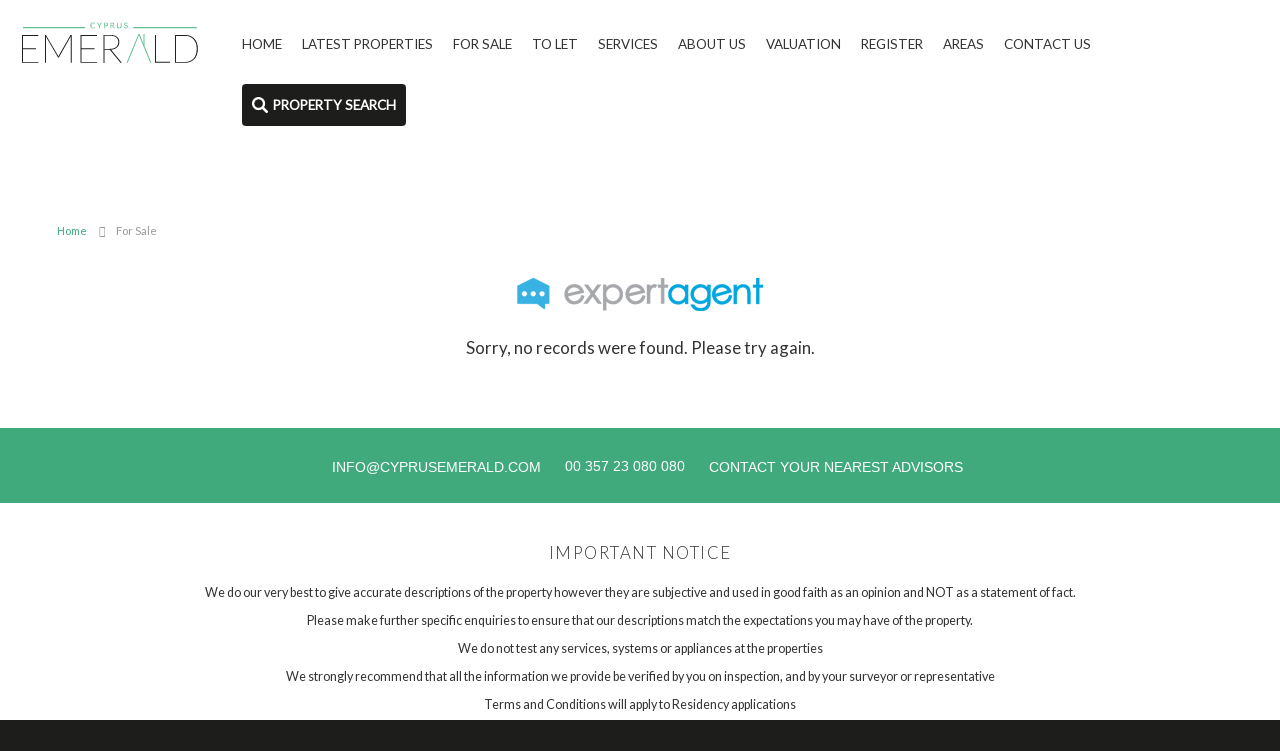

--- FILE ---
content_type: text/html; charset=utf-8
request_url: https://www.cyprusemerald.com/properties-for-sale/property/10035276-oroklini-oroklini
body_size: 7793
content:
<!doctype html>

<html lang="en-gb">
<head>
<script 
id="Cookiebot"
src="https://consent.cookiebot.com/uc.js"
data-cbid="dc6138b5-f473-487c-a966-cffd7ddbac59"
data-blockingmode="auto"
type="text/javascript"
></script>

<script data-cookieconsent="ignore">    window.dataLayer = window.dataLayer || [];    function gtag() {        dataLayer.push(arguments);    }    gtag("consent", "default", {        ad_personalization: "denied",        ad_storage: "denied",        ad_user_data: "denied",        analytics_storage: "denied",        functionality_storage: "denied",        personalization_storage: "denied",        security_storage: "granted",        wait_for_update: 500,    });    gtag("set", "ads_data_redaction", true);    gtag("set", "url_passthrough", false);</script>

<base href="https://www.cyprusemerald.com/properties-for-sale/property/10035276-oroklini-oroklini" />
	<meta http-equiv="content-type" content="text/html; charset=utf-8" />
	<title>Property Not Found</title>
	<link href="https://www.cyprusemerald.com/properties-for-sale/property/10035276-oroklini-oroklini" rel="canonical" />
	<link href="/templates/ea-r11/favicon.ico" rel="shortcut icon" type="image/vnd.microsoft.icon" />
	<link href="/templates/ea-r11/css/critical.css.php" rel="stylesheet" type="text/css" />
	<link href="/templates/ea-r11/css/template.css.php" rel="stylesheet" type="text/css" />
	<link href="/modules/mod_eapow_fontawesome/css/all.min.css" rel="stylesheet" type="text/css" />
	<script src="/components/com_eapow/assets/js/eapowcommon.js" defer="defer" type="text/javascript"></script>
	<script src="/media/jui/js/jquery.min.js?9d69a864fb81a4389f9c6f6e34e0b129" type="text/javascript"></script>
	<script src="/media/jui/js/jquery-noconflict.js?9d69a864fb81a4389f9c6f6e34e0b129" type="text/javascript"></script>
	<script src="/media/jui/js/jquery-migrate.min.js?9d69a864fb81a4389f9c6f6e34e0b129" type="text/javascript"></script>
	<script src="/media/jui/js/bootstrap.min.js?9d69a864fb81a4389f9c6f6e34e0b129" type="text/javascript"></script>
	<script src="/templates/ea-r11/js/logic.js" defer="defer" type="text/javascript"></script>
	<script src="/templates/ea-r11/js/unoSlider.min.js" defer="defer" type="text/javascript"></script>
	<script src="/templates/ea-r11/js/jquery.mmenu.min.js" defer="defer" type="text/javascript"></script>
	<script src="/templates/ea-r11/js/cookie.js" defer="defer" type="text/javascript"></script>
	<script src="/templates/ea-r11/js/jquery.placeholder.min.js" defer="defer" type="text/javascript"></script>
	<script src="/templates/ea-r11/js/jquery.bxslider.min.js" defer="defer" type="text/javascript"></script>
	<script src="/templates/ea-r11/js/cssrelpreload.js" defer="defer" type="text/javascript"></script>
	<script src="/templates/ea-r11/js/object-fit-polyfill.js" defer="defer" type="text/javascript"></script>
	<script src="//ajax.googleapis.com/ajax/libs/jqueryui/1.12.1/jquery-ui.min.js" defer="defer" type="text/javascript"></script>
	<script src="/modules/mod_eapow_quicksearch/js/jcombo_qs.js" defer="defer" type="text/javascript"></script>
	<script src="/modules/mod_eapow_quicksearch/js/jquery.multiple.select.js" defer="defer" type="text/javascript"></script>
	<script type="text/javascript">

var resetForm = function(){
jQuery("select[name='eapow-qsmod-location']").multipleSelect('uncheckAll');
jQuery("select[name='eapow-qsmod-types']").multipleSelect('uncheckAll');
jQuery("select[name='eapow-qsmod-city']").val('');
jQuery("select[name='filter_beds']").val('');
jQuery("select[name='filter_baths']").val('');
jQuery("select[name='filter_cat']").val('');
jQuery("input[name='filter_stype']").val('');
jQuery("select[name='filter_price_low']").val('');
jQuery("select[name='filter_price_high']").val('');
jQuery("select[name='filter_rad']").val('5');
jQuery("input[name='tx_placename']").val('');
jQuery("input[name='filter_lat']").val(0);
jQuery("input[name='filter_lon']").val(0);
jQuery("input[name='filter_location']").val('');
jQuery("input[name='filter_types']").val('');
jQuery("input[name='filter_keyword']").val('');

};
var lettings_depts = [2];
var isLettings = false;
var dd_minprice_sales = [
  25000,
  50000,
  75000,
  100000,
  125000,
  150000,
  175000,
  200000,
  225000,
  250000,
  275000,
  300000,
  350000,
  400000,
  450000,
  500000,
  550000,
  600000,
  700000,
  800000,
  900000,
  1000000,
  2000000
];
var dd_maxprice_sales = [
  25000,
  50000,
  75000,
  100000,
  125000,
  150000,
  175000,
  200000,
  225000,
  250000,
  275000,
  300000,
  350000,
  400000,
  450000,
  500000,
  550000,
  600000,
  700000,
  800000,
  900000,
  1000000
];
var dd_minprice_lettings = [
  100,
  200,
  300,
  400,
  500,
  600,
  700,
  800,
  1000,
  1250,
  1500,
  2000
];
var dd_maxprice_lettings = [
  100,
  200,
  300,
  400,
  500,
  600,
  700,
  800,
  1000,
  1250,
  1500,
  2000
];

var populatePriceDD = function(){
    var dep = parseInt(jQuery("select[name='filter_cat']").val());
    if (dep && jQuery.inArray(dep, lettings_depts) > -1){
		isLettings = true;
        doLettingsPrices();
    } else {
		isLettings = false;
        doSalesPrices();
    }
};

var doSalesPrices = function(){
    jQuery("select[name='filter_price_low']").each(function(){
        jQuery(this).empty();
        jQuery(this).append(jQuery('<option value=\'\'>Price From</option>'));
    });
    jQuery("select[name='filter_price_high']").each(function(){
        jQuery(this).empty();
        jQuery(this).append(jQuery('<option value=\'\'>Price To</option>'));
    });
    jQuery.each(dd_minprice_sales, function(idx,val) {
        jQuery('<option></option>').val(val).html('€'+val.toString().replace(/\B(?=(\d{3})+(?!\d))/g, ',')).prop('selected', false).appendTo(jQuery("select[name='filter_price_low']"));
    });
       jQuery.each(dd_maxprice_sales, function(idx,val) {
        jQuery('<option></option>').val(val).html('€'+val.toString().replace(/\B(?=(\d{3})+(?!\d))/g, ',')).prop('selected', false).appendTo(jQuery("select[name='filter_price_high']"));
    });

    jQuery("select[name='filter_price_high']").each(function(){
        jQuery(this).append(jQuery('<option value=\'99999999999999\'>€2,000,000+</option>'));
});
};

var doLettingsPrices = function(){
    jQuery("select[name='filter_price_low']").each(function(){
        jQuery(this).empty();
        jQuery(this).append(jQuery('<option value=\'\'>Price From</option>'));
    });
    jQuery("select[name='filter_price_high']").each(function(){
        jQuery(this).empty();
        jQuery(this).append(jQuery('<option value=\'\'>Price To</option>'));
    });
    jQuery.each(dd_minprice_lettings, function(idx,val) {
        jQuery('<option></option>').val(val).html('€'+val+' PCM').prop('selected', false).appendTo(jQuery("select[name='filter_price_low']"));
    });
    jQuery.each(dd_maxprice_lettings, function(idx,val) {
        jQuery('<option></option>').val(val).html('€'+val+' PCM').prop('selected', false).appendTo(jQuery("select[name='filter_price_high']"));
    });
};

var globalParentQs = null;
jQuery(document).ready(function($){
    $("button[name='reset-form']").click(function(){
        resetForm();
        return false;
    });
    var url = '/index.php?option=com_eapow&format=raw&task=ajax.getLocOptions&a252d9a7aef3765eeefaddeb15301ab7=1';

$("select[name='filter_cat']").change(function(){
    var dep = parseInt($(this).val());
	
	 if ($(this).val() == "1" || $(this).val() == "3"){
		$("input[name='filter_stype']").each(function(){
		    $(".excludeLet").hide("slow");
			$(".excludeSold").show("slow");
		
		});     
	} else if ($(this).val() == "2" || $(this).val() == "4"){
		$("input[name='filter_stype']").each(function(){
		    $(".excludeSold").hide("slow");
			$(".excludeLet").show("slow");
		}); 
		
		} else if ($(this).val() == "" || $(this).val() == "0"){
		$("input[name='filter_stype']").each(function(){
		    $(".excludeSold").hide("slow");
			$(".excludeLet").hide("slow");
		}); 
	    
    
    }
	
    if (dep && jQuery.inArray(dep, lettings_depts) > -1){
		isLettings = true;
        doLettingsPrices();
    } else {
		isLettings = false;
        doSalesPrices();
    }

});


     var selectedLocs = $("input[name='filter_location']").val().split(',');
$("select[name='eapow-qsmod-location']").each(function(){
  $(this).empty();
});
$.getJSON(url + '&loctype=groupedlocations', function(data){
  var optGroup = '';
  $.each(data, function(index, sdata) {
    if (sdata.id == 0) {
      if (optGroup !== ''){
        $("select[name='eapow-qsmod-location']").append(optGroup);
      }
      optGroup = $('<optgroup></optgroup>').prop('label', sdata.name);
    } else {
      optGroup.append($('<option></option>').val(sdata.id).html('&#8226;&nbsp;' + sdata.name).prop('selected', selectedLocs.indexOf(sdata.id) != -1));
    }
  });
if (optGroup !== ''){
 $("select[name='eapow-qsmod-location']").append(optGroup);
}

$("select[name='eapow-qsmod-location']").each(function(){
  $(this).multipleSelect({ placeholder: 'Choose areas', minumimCountSelected: 1, countSelected: '# of % areas', allSelected: 'All areas' , filter: true });
});
});   
        
       
var selectedTypes = $("input[name='filter_types']").val().split(',');
    $("select[name='eapow-qsmod-types']").each(function(){
        $(this).empty();
    });
$.getJSON(url + '&loctype=types', function(data){
        $.each(data, function(index, text) {
        	$("select[name='eapow-qsmod-types']").each(function(){
        		$(this).append($('<option></option>').val(index).html(text).prop('selected', selectedTypes.indexOf(index) != -1));
        	});
        });
    $("select[name='eapow-qsmod-types']").each(function(){
         $(this).multipleSelect({ placeholder: 'Property Types', minumimCountSelected: 1, countSelected: '# of % types', allSelected: 'All types' });
    });

     //$("select[name='eapow-qsmod-types']").multipleSelect({ placeholder: 'Choose types', minumimCountSelected: 1, countSelected: '# of % types', allSelected: 'All types' });
});



        $("select[name='eapow-qsmod-city']").each(function(){
            $(this).jCombo(url+'&loctype=city&id=', {
            first_optval : '',
            initial_text: 'City',  
            selected_value: ''
            });
        });    
    $("input[name='tx_placename']").each(function(){
        $(this).autocomplete({
            source: function (request, response) {
                $.ajax({
                    url: '//pub01.expertagent.co.uk/powering/csplacenames3.aspx',
                    dataType: 'jsonp',
                    data: {
                        pn: request.term
                    },
                    success: function (data) {
                        response(data.results);
                    }
                });
            },
            minLength: 3,
            select: function (event, ui) {
                event.preventDefault();
                $("input[name='filter_lat']").each(function(){
                    $(this).val(ui.item ? ui.item.lat : '0');
                });
                $("input[name='filter_lon']").each(function(){
                    $(this).val(ui.item ? ui.item.lon : '0');
                });
                $("input[name='tx_placename']").each(function() {
                    $(this).val(ui.item ? ui.item.label : '');
                });
            },
            open: function () {
            },
            close: function () {
            }
        });
    });
   $("form[name='eapow_searchmod']").submit(function(e){
     	var submittedForm = this;
        $("input[name='filter_location']").each(function(){
            $(this).val($("select[name='eapow-qsmod-location']", submittedForm).multipleSelect('getSelects'));
        });
        $("input[name='filter_types']").each(function(){
            $(this).val($("select[name='eapow-qsmod-types']", submittedForm).multipleSelect('getSelects'));
        });
        return true;
    });


    populatePriceDD();

})
	</script>
	<script type = "text/javascript" src = "https://www.cyprusemerald.com/modules/mod_jt_superfish_menu/js/hoverIntent.js" defer="defer"></script>
	<script type = "text/javascript" src = "https://www.cyprusemerald.com/modules/mod_jt_superfish_menu/js/superfish.js" defer="defer"></script>
	<script type = "text/javascript" defer="defer">jQuery.noConflict();</script>

<meta http-equiv="X-UA-Compatible" content="IE=8,9,11">
<meta name="viewport" content="width=device-width, initial-scale=1">
<link rel="apple-touch-icon-precomposed" href="/templates/ea-r11/images/apple-touch-icon-57x57-precomposed.png">
<link rel="apple-touch-icon-precomposed" sizes="72x72" href="/templates/ea-r11/images/apple-touch-icon-72x72-precomposed.png">
<link rel="apple-touch-icon-precomposed" sizes="114x114" href="/templates/ea-r11/images/apple-touch-icon-114x114-precomposed.png">
<link rel="apple-touch-icon-precomposed" sizes="144x144" href="/templates/ea-r11/images/apple-touch-icon-144x144-precomposed.png">

<link rel="preconnect" href="https://fonts.gstatic.com">
<link href="https://fonts.googleapis.com/css2?family=Lato:wght@100;300;400&display=swap" rel="stylesheet">


<!--[if lte IE 8]>
      <div id="ie8">Your browser is insecure and out of date and this website can't display properly. Please update to the latest version of Internet Explorer.<br/>
    Or alternatively try these popular alternatives - <a href="https://www.google.co.uk/intl/en_uk/chrome/browser/">Google Chrome</a> | <A hef="http://www.mozilla.org/en-GB/firefox/new/">Firefox</a> </div>
    </div>
<![endif]--> 
<!--[if lt IE 9]>
    <script src="http://html5shim.googlecode.com/svn/trunk/html5.js"></script>
<![endif]--> 

<!--[if IE]>
<script src="/templates/ea-r11/js/object-fit-polyfill.js"></script>
<![endif]-->

<!-- Global site tag (gtag.js) - Google Analytics -->

 <!-- Global site tag (gtag.js) - Google Analytics -->
<script async src="https://www.googletagmanager.com/gtag/js?id=AW-413065337"></script>
<script>
  window.dataLayer = window.dataLayer || [];
  function gtag(){dataLayer.push(arguments);}
  gtag('js', new Date());
  gtag('config', 'AW-413065337');
</script>

<script async src="https://www.googletagmanager.com/gtag/js?id=AW-413065337">

</script>

<script>

  window.dataLayer = window.dataLayer || [];

  function gtag(){dataLayer.push(arguments);}

  gtag('js', new Date());

 

  gtag('config', 'UA-190459991-1');

</script>
</head>

<body class="site properties-for-sale ">
<div id="page">
        <div class="search hidden-phone">
        <div class="container">
            		<div class="moduletable">
							<h2>Property Search</h2>
						
<div class="close">Close <i class="fas fa-times"></i></div>

<div class="eapow_qsmod_holder">
    <form action="/properties?eapowquicksearch=1&limitstart=0" method="post" name="eapow_searchmod" id="eapow_searchmod" class="eapow_quicksearch_form">
        <div class="row-fluid">

                            <div class="span4">
                    <select name="filter_cat" class="span12">
                        <option value="">Department</option>
                        <option value="1">- Residential Sales</option>
<option value="2">- Residential Lettings</option>
                    </select>
                </div>
              	



            <div class="span4">
                <select class="span12" name="eapow-qsmod-location" multiple></select>
            </div>



                            <div class="span4">
                    <input type="text" class="ipa span12 eapow-qssearch" placeholder="Keyword" name="filter_keyword" value=""/>
                </div>
                    </div>

        <div class="row-fluid">


                            <div class="span3">
                    <select name="filter_beds"  class="span12">
                        <option value="">Minimum Beds</option>
                        <option value="0">0</option>
<option value="1">1</option>
<option value="2">2</option>
<option value="3">3</option>
<option value="4">4</option>
<option value="5">5</option>
<option value="6">6</option>
<option value="7">7</option>
<option value="8">8</option>
<option value="9">9</option>
<option value="10">10</option>
                    </select>
                </div>
            


            <div class="span3"><select name="eapow-qsmod-types" class="span12" multiple></select></div>

<!--<div class="span6">
<select name="filter_baths"  class="span12">
<option value="">Baths</option>
<option value="0">0</option>
<option value="1">1</option>
<option value="2">2</option>
<option value="3">3</option>
<option value="4">4</option>
<option value="5">5</option>
<option value="6">6</option>
<option value="7">7</option>
<option value="8">8</option>
<option value="9">9</option>
<option value="10">10</option>
</select>
</div>
-->



    <div class="span3">
                <select name="filter_price_low" class="span12">
        </select>
    </div>
    <div class="span3">
                <select name="filter_price_high" class="span12">
        </select>
    </div>
</div>



<div class="row-fluid">
    </div>






<div class="row-fluid">

<!--     <div class="span3">
    <div class="excludeSold"><input name="filter_stype" id="filter_stype" type="checkbox" value="1" /> Exclude Sold STC</div>
    <div class="excludeLet"> <input name="filter_stype" id="filter_stype" type="checkbox" value="4" /> Exclude Let STC</div>
</div> -->
<div class="span3 offset6">
 <a href="/draw-search" class="span12 drawsearchBtn"><i class="fa fa-pencil" aria-hidden="true"></i>&nbsp; Try our Property Draw Search</a>
</div>

<div class="span3 pull-right">
  
       
                <button class="submitBtn pull-right span10" name="commit" type="submit">Search</button>
                <button class="cancelBtn span2" name="reset-form">✕</button>
       
    </div>
</div>             




<input type="hidden" name="filter_lat" value="0" />
<input type="hidden" name="filter_lon" value="0" />
<input type="hidden" name="filter_location" value="0" />
<input name="filter_types" type="hidden" value="0"/>
</form>
</div>		</div>
	
        </div>
    </div>
            <div class="header-contact top-header-contact visible-phone">
        <div class="container">
            		<div class="moduletable">
						

<div class="custom"  >
	<div class="email-icon"><a href="mailto:info@cyprusemerald.com" aria-label="Email Us"><i class="fas fa-envelope-open"></i><span class="hidden-phone">info@cyprusemerald.com</span></a></div>
<div class="telephone-icon"><a href="tel:00 357 2308 0080" aria-label="Call Us"><i class="fa fa-phone" aria-hidden="true"></i></a><span class="hidden-phone">00 357 23 080 080 </span></div>
<div class="address-icon hidden-phone"><a href="/contact-us"><i class="fas fa-map-marker-alt"></i>Contact your nearest advisors</a></div></div>
		</div>
	
        </div>
    </div>
        <header>
        <div class="container-fluid">
            <div class="row-fluid">
                <div class="span2">
                    <div class="logo"> <a href="/"> <img src="/templates/ea-r11/images/logo.svg" alt="Cyprus Emerald" /> </a> </div>
                </div>
                                <div class="span10 hidden-phone">
                    		<div class="moduletable">
						

<ul class="nav jt-menu menu">
<li class="item-101"><a href="/" >Home</a></li><li class="item-147"><a href="/latest-properties" >Latest Properties</a></li><li class="item-225 deeper parent"><span class="nav-header ">For Sale</span>
<ul class="nav-child unstyled small"><li class="item-226 active"><a href="/properties-for-sale" >Properties for Sale</a></li><li class="item-228"><a href="/title-deed-mortgage-by-application" >Title Deed / Mortgage by Application </a></li><li class="item-232"><a href="/viewing-trip" >Viewing Trip</a></li><li class="item-234"><a href="/buying-process" >Buying Process</a></li></ul></li><li class="item-114"><a href="/properties-to-let" >To Let</a></li><li class="item-134"><a href="/services" >Services</a></li><li class="item-133"><a href="/about-us" >About Us</a></li><li class="item-115 deeper parent"><a href="/valuation" >Valuation</a><ul class="nav-child unstyled small"><li class="item-241"><a href="/epc-energy-performance-certificate" >Energy Performance Certificate</a></li></ul></li><li class="item-113"><a href="/register-with-us" >Register</a></li><li class="item-251 deeper parent"><span class="nav-header ">Areas</span>
<ul class="nav-child unstyled small"><li class="item-270 deeper parent"><span class="nav-header ">Famagusta</span>
<ul class="nav-child unstyled small"><li class="item-260"><a href="/avgorou" >Avgorou</a></li><li class="item-261"><a href="/ayia-napa" >Ayia Napa</a></li><li class="item-263"><a href="/ayia-thekla" >Ayia Thekla</a></li><li class="item-267"><a href="/ayia-triada" >Ayia Triada</a></li><li class="item-268"><a href="/dherynia" >Dherynia</a></li><li class="item-269"><a href="/frenaros" >Frenaros</a></li><li class="item-275"><a href="/kapparis" >Kapparis</a></li><li class="item-276"><a href="/liopetri" >Liopetri</a></li><li class="item-277"><a href="/sotira" >Sotira</a></li><li class="item-278"><a href="/xylophagou" >Xylophagou</a></li><li class="item-252"><a href="/paralimni" >Paralimni</a></li><li class="item-253"><a href="/protaras" >Protaras</a></li><li class="item-254"><a href="/vrysoulles" >Vrysoulles</a></li></ul></li><li class="item-293 deeper parent"><span class="nav-header ">Larnaca</span>
<ul class="nav-child unstyled small"><li class="item-294"><a href="/aradippou" >Aradippou</a></li><li class="item-295"><a href="/kiti" >Kiti</a></li><li class="item-296"><a href="/larnaca-town-centre" >Larnaca Town Centre</a></li><li class="item-297"><a href="/mazotos" >Mazotos</a></li><li class="item-298"><a href="/oroklini" >Oroklini</a></li><li class="item-299"><a href="/pyla" >Pyla</a></li><li class="item-300"><a href="/skarinou" >Skarinou</a></li><li class="item-301"><a href="/tersefanou" >Tersefanou</a></li></ul></li></ul></li><li class="item-116"><a href="/contact-us" >Contact Us</a></li><li class="item-220"><span class="nav-header search-toggler"><img src="/images/search.svg" alt="Property Search" /><span class="image-title">Property Search</span></span>
</li></ul>

<script type="text/javascript"> 
   jQuery(document).ready(function(){ 
        jQuery("ul.jt-menu").superfish({ 
            animation:  {height:'show'},
            delay:      500,
			speed:      'fast',
            autoArrows: false 
        }); 
    });  
</script>
<div style="clear: both;"></div>		</div>
	
                    <div class="visible-tablet tablet-contact">
                        		<div class="moduletable">
						

<div class="custom"  >
	<div class="email-icon"><a href="mailto:info@cyprusemerald.com" aria-label="Email Us"><i class="fas fa-envelope-open"></i><span class="hidden-phone">info@cyprusemerald.com</span></a></div>
<div class="telephone-icon"><a href="tel:00 357 2308 0080" aria-label="Call Us"><i class="fa fa-phone" aria-hidden="true"></i></a><span class="hidden-phone">00 357 23 080 080 </span></div>
<div class="address-icon hidden-phone"><a href="/contact-us"><i class="fas fa-map-marker-alt"></i>Contact your nearest advisors</a></div></div>
		</div>
	
                    </div>
                </div>
                            </div>
        </div>
    </header>
    <div id="RwdMenu" class="hidden-desktop"> <a href="#menu-left" aria-label="Main Menu"><i class="fa fa-bars" aria-hidden="true"></i></a> <a href="#menu-right" class="right" aria-label="Property Search"><i class="fa fa-search" aria-hidden="true"></i></a> </div>
            <div class="content">
        <div class="container">
            <div class="row-fluid">
                                		<div class="moduletable">
						<div aria-label="breadcrumbs" role="navigation">
	<ul itemscope itemtype="https://schema.org/BreadcrumbList" class="breadcrumb">
					<li class="active">
				<span class="divider icon-location"></span>
			</li>
		
						<li itemprop="itemListElement" itemscope itemtype="https://schema.org/ListItem">
											<a itemprop="item" href="/" class="pathway"><span itemprop="name">Home</span></a>
					
											<span class="divider">
							<img src="/media/system/images/arrow.png" alt="" />						</span>
										<meta itemprop="position" content="1">
				</li>
							<li itemprop="itemListElement" itemscope itemtype="https://schema.org/ListItem" class="active">
					<a itemprop="item" href="/properties-for-sale"><span itemprop="name">For Sale</span></a>
					<meta itemprop="position" content="2">
				</li>
				</ul>
</div>		</div>
	
                            </div>
            <div class="row-fluid">
                            </div>
            <div class="row-fluid">
                <div class="span12 span12" id="content content">
                    <div id="system-message-container">
	</div>

                    <!-- Generated by EA Powering v3.0.1 by Expert Agent. http://www.expertagent.co.uk -->
<div align="center">
    <img src="/components/com_eapow/assets/images/eapow.png" alt="No Results" /><br />
    <p>Sorry, no records were found. Please try again.</p>
</div>
                                    </div>
                                            </div>
        </div>
    </div>

    
        
 
    
        
   
                        <div class="header-contact">
        <div class="container">
            		<div class="moduletable">
						

<div class="custom"  >
	<div class="email-icon"><a href="mailto:info@cyprusemerald.com" aria-label="Email Us"><i class="fas fa-envelope-open"></i><span class="hidden-phone">info@cyprusemerald.com</span></a></div>
<div class="telephone-icon"><a href="tel:00 357 2308 0080" aria-label="Call Us"><i class="fa fa-phone" aria-hidden="true"></i></a><span class="hidden-phone">00 357 23 080 080 </span></div>
<div class="address-icon hidden-phone"><a href="/contact-us"><i class="fas fa-map-marker-alt"></i>Contact your nearest advisors</a></div></div>
		</div>
	
        </div>
    </div>
        <div class="portals">
        <div class="container">
            <div class="row-fluid">
                                		<div class="moduletable-important-info">
						

<div class="custom-important-info"  >
	<div class="footer-sub-line">
<h2>IMPORTANT NOTICE</h2>
<p>We do our very best to give accurate descriptions of the property however they are subjective and used in good faith as an opinion and NOT as a statement of fact.</p>
<p>Please make further specific enquiries to ensure that our descriptions match the expectations you may have of the property.</p>
<p>We do not test any services, systems or appliances at the properties</p>
<p>We strongly recommend that all the information we provide be verified by you on inspection, and by your surveyor or representative</p>
<p>Terms and Conditions will apply to Residency applications</p>
</div>

<div class="portal-logos">
<img data-src="/images/portals/a-place-sun.png" alt=A Place in the sun" class="lozad">
	<img data-src="/images/portals/rightmove.png" alt="Rightmove" class="lozad">
	<img data-src="/images/portals/zoopla.png" alt="Zoopla" class="lozad">

	
</div></div>
		</div>
	
                            </div>
        </div>
    </div>
    <div class="copyright">
        <div class="container">
            <div class="row-fluid">
                                		<div class="moduletable">
						

<div class="custom"  >
	<div class="row-fluid">
<div class="span6 copyright-left">
<!--<p>Registered Address: Sotiras 2, 1st Floor, Office 16, Paralimni 5286, Famagusta, Cyprus, PO BOX 33553<br>
Company Number: HE 416418<br>
Emerald Bricks Ltd – Reg Estate Agent No. A.M.1103<br>
License Number: A.A. 530 / A.M.902 (Constantinos Mallouris)</p>-->

<p>The Marketing Agent: www.cyprusemerald.com<br>
El Mes Savi Properties Ltd (Trangolas Real Estates) Reg: 845 / License: 329/E</p>
</div>

<div class="span6 copyright-right">
<p>©<script>document.write(new Date().getFullYear())</script> Cyprus Emerald. All rights reserved.<br>
<a href="/property-for-sale-by-region">Properties for Sale by Region</a> | <a href="/property-to-let-by-region">Properties to Let by Region</a> | <a href="/images/privacy-policy.pdf" target="_blank">Privacy & Cookie Policy</a><br>
Powered by Expert Agent <a href="https://www.expertagent.co.uk/" target="_blank" rel="noopener">Estate Agent Software</a> | <a href="https://www.expertagent.co.uk/estate-agent-websites/" target="_blank" rel="noopener">Estate agent websites</a> from Expert Agent</p>
</div>
</div></div>
		</div>
	
                            </div>
        </div>
    </div>
    
    <!--RESPONSIVE NAVIGATION-->
    
    <nav id="menu-left">
                		<div class="moduletable_menu">
						<ul class="nav menu mod-list">
<li class="item-101 default"><a href="/" >Home</a></li><li class="item-147"><a href="/latest-properties" >Latest Properties</a></li><li class="item-225 deeper parent"><span class="nav-header ">For Sale</span>
<ul class="nav-child unstyled small"><li class="item-226 current active"><a href="/properties-for-sale" >Properties for Sale</a></li><li class="item-228"><a href="/title-deed-mortgage-by-application" >Title Deed / Mortgage by Application </a></li><li class="item-232"><a href="/viewing-trip" >Viewing Trip</a></li><li class="item-234"><a href="/buying-process" >Buying Process</a></li></ul></li><li class="item-114"><a href="/properties-to-let" >To Let</a></li><li class="item-134"><a href="/services" >Services</a></li><li class="item-133"><a href="/about-us" >About Us</a></li><li class="item-115 deeper parent"><a href="/valuation" >Valuation</a><ul class="nav-child unstyled small"><li class="item-241"><a href="/epc-energy-performance-certificate" >Energy Performance Certificate</a></li></ul></li><li class="item-113"><a href="/register-with-us" >Register</a></li><li class="item-251 deeper parent"><span class="nav-header ">Areas</span>
<ul class="nav-child unstyled small"><li class="item-270 deeper parent"><span class="nav-header ">Famagusta</span>
<ul class="nav-child unstyled small"><li class="item-260"><a href="/avgorou" >Avgorou</a></li><li class="item-261"><a href="/ayia-napa" >Ayia Napa</a></li><li class="item-263"><a href="/ayia-thekla" >Ayia Thekla</a></li><li class="item-267"><a href="/ayia-triada" >Ayia Triada</a></li><li class="item-268"><a href="/dherynia" >Dherynia</a></li><li class="item-269"><a href="/frenaros" >Frenaros</a></li><li class="item-275"><a href="/kapparis" >Kapparis</a></li><li class="item-276"><a href="/liopetri" >Liopetri</a></li><li class="item-277"><a href="/sotira" >Sotira</a></li><li class="item-278"><a href="/xylophagou" >Xylophagou</a></li><li class="item-252"><a href="/paralimni" >Paralimni</a></li><li class="item-253"><a href="/protaras" >Protaras</a></li><li class="item-254"><a href="/vrysoulles" >Vrysoulles</a></li></ul></li><li class="item-293 deeper parent"><span class="nav-header ">Larnaca</span>
<ul class="nav-child unstyled small"><li class="item-294"><a href="/aradippou" >Aradippou</a></li><li class="item-295"><a href="/kiti" >Kiti</a></li><li class="item-296"><a href="/larnaca-town-centre" >Larnaca Town Centre</a></li><li class="item-297"><a href="/mazotos" >Mazotos</a></li><li class="item-298"><a href="/oroklini" >Oroklini</a></li><li class="item-299"><a href="/pyla" >Pyla</a></li><li class="item-300"><a href="/skarinou" >Skarinou</a></li><li class="item-301"><a href="/tersefanou" >Tersefanou</a></li></ul></li></ul></li><li class="item-116"><a href="/contact-us" >Contact Us</a></li><li class="item-220"><span class="nav-header search-toggler"><img src="/images/search.svg" alt="Property Search" /><span class="image-title">Property Search</span></span>
</li></ul>
		</div>
	
            </nav>
    <div id="menu-right" class="right">
        <div class="mm-search">
            <div  id="search2">
                                		<div class="moduletable">
						
<div class="eapow_qsmod_holder">
    <form action="/properties?eapowquicksearch=1&limitstart=0" method="post" name="eapow_searchmod" id="eapow_searchmod" class="eapow_quicksearch_form">




             <div class="row-fluid">
              <div class="span12">
                    <select name="filter_cat" class="span12">
                        <option value="">Department</option>
                        <option value="1">- Residential Sales</option>
<option value="2">- Residential Lettings</option>
                    </select>
                </div>
                </div>
              
            
            
            
            <div class="row-fluid">
            <div class="span12">
            <select name="eapow-qsmod-location" multiple></select>
		    </div>
            </div>
            
        	
         
        
        
            

                        <div class="row-fluid">
            <div class="span12">
               <input type="text" class="span12 eapow-qssearch" placeholder="Keyword" name="filter_keyword" value=""/>
                
             </div>
             </div>
			       
           
        
            
         
         
                        <div class="row-fluid">
                <div class="span12">
                    <select name="filter_beds"  class="span12">
                        <option value="">Minimum Beds</option>
                        <option value="0">0</option>
<option value="1">1</option>
<option value="2">2</option>
<option value="3">3</option>
<option value="4">4</option>
<option value="5">5</option>
<option value="6">6</option>
<option value="7">7</option>
<option value="8">8</option>
<option value="9">9</option>
<option value="10">10</option>
                    </select>
                    </div>
                </div>
                          <div class="row-fluid">
               <div class="span12"><select name="eapow-qsmod-types" class="span12" multiple></select></div>
               </div>
            
          
                          <div class="row-fluid">
                <div class="span12">
                                        <select name="filter_price_low" class="span12">
                	</select>
                </div>
             </div>
             
             <div class="row-fluid">
                <div class="span12">
                                        <select name="filter_price_high" class="span12">
                    </select>
                </div>
				</div>
				                
       			<div class="row-fluid" style="margin-bottom:10px;">
                <div class="span12">
                <button class="submitBtn span12" name="commit" type="submit">Search</button>
                </div>
                </div>
                <div class="row-fluid">
                <div class="span12">
                                <button class="cancelBtn span12" name="reset-form">Clear</button> 
                                
                
            </div>
        </div>
        <input type="hidden" name="filter_lat" value="0" />
        <input type="hidden" name="filter_lon" value="0" />
        <input type="hidden" name="filter_location" value="0" />
            <input name="filter_types" type="hidden" value="0"/>
            </form>
</div>		</div>
	
                            </div>
        </div>
    </div>
</div>


<!-- <div class="cookie-consent">
    <p>This website uses cookies to ensure you get the best experience on our website. <a href="/images/privacy-policy.pdf" target="_blank">More info</a></p>
    <a class="readmoreBtn">Got it!</a> </div> -->
<div class="back-to-top"><i class="fas fa-arrow-circle-up"></i></div>

<script src="https://cdn.jsdelivr.net/npm/lozad"></script> 
<!-- End Cookie Consent plugin -->
</body>
</html>


--- FILE ---
content_type: application/x-javascript
request_url: https://consentcdn.cookiebot.com/consentconfig/dc6138b5-f473-487c-a966-cffd7ddbac59/cyprusemerald.com/configuration.js
body_size: 245
content:
CookieConsent.configuration.tags.push({id:196158919,type:"script",tagID:"",innerHash:"",outerHash:"",tagHash:"8321893337591",url:"https://consent.cookiebot.com/uc.js",resolvedUrl:"https://consent.cookiebot.com/uc.js",cat:[1]});CookieConsent.configuration.tags.push({id:196158924,type:"script",tagID:"",innerHash:"",outerHash:"",tagHash:"13827906299273",url:"https://www.googletagmanager.com/gtag/js?id=AW-413065337",resolvedUrl:"https://www.googletagmanager.com/gtag/js?id=AW-413065337",cat:[4]});CookieConsent.configuration.tags.push({id:196158925,type:"script",tagID:"",innerHash:"",outerHash:"",tagHash:"14135689871778",url:"https://www.cyprusemerald.com/media/jui/js/jquery.min.js?9d69a864fb81a4389f9c6f6e34e0b129",resolvedUrl:"https://www.cyprusemerald.com/media/jui/js/jquery.min.js?9d69a864fb81a4389f9c6f6e34e0b129",cat:[4]});CookieConsent.configuration.tags.push({id:196158927,type:"script",tagID:"",innerHash:"",outerHash:"",tagHash:"2294792407054",url:"https://www.google.com/recaptcha/api.js?onload=JoomlaInitReCaptcha2&render=explicit&hl=en-GB",resolvedUrl:"https://www.google.com/recaptcha/api.js?onload=JoomlaInitReCaptcha2&render=explicit&hl=en-GB",cat:[1]});CookieConsent.configuration.tags.push({id:196158935,type:"iframe",tagID:"",innerHash:"",outerHash:"",tagHash:"16398653662374",url:"https://www.youtube.com/embed/syrTJZFspVc",resolvedUrl:"https://www.youtube.com/embed/syrTJZFspVc",cat:[4]});